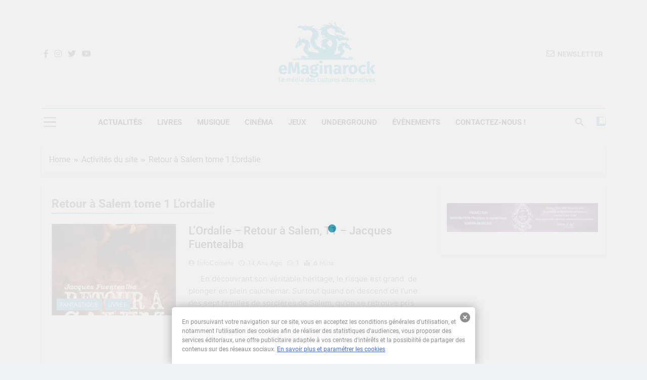

--- FILE ---
content_type: text/html; charset=UTF-8
request_url: http://www.emaginarock.fr/tag/retour-a-salem-tome-1-lordalie/
body_size: 16378
content:
<!doctype html>
<html lang="fr-FR">
<head>
	<meta charset="UTF-8">
	<meta name="viewport" content="width=device-width, initial-scale=1">
	<link rel="profile" href="https://gmpg.org/xfn/11">
	<meta name='robots' content='index, follow, max-image-preview:large, max-snippet:-1, max-video-preview:-1' />

	<!-- This site is optimized with the Yoast SEO plugin v26.8 - https://yoast.com/product/yoast-seo-wordpress/ -->
	<title>Retour à Salem tome 1 L&#039;ordalie Archives - eMaginarock</title>
	<link rel="canonical" href="http://www.emaginarock.fr/tag/retour-a-salem-tome-1-lordalie/" />
	<meta property="og:locale" content="fr_FR" />
	<meta property="og:type" content="article" />
	<meta property="og:title" content="Retour à Salem tome 1 L&#039;ordalie Archives - eMaginarock" />
	<meta property="og:url" content="http://www.emaginarock.fr/tag/retour-a-salem-tome-1-lordalie/" />
	<meta property="og:site_name" content="eMaginarock" />
	<meta name="twitter:card" content="summary_large_image" />
	<meta name="twitter:site" content="@eMaginarock" />
	<script type="application/ld+json" class="yoast-schema-graph">{"@context":"https://schema.org","@graph":[{"@type":"CollectionPage","@id":"http://www.emaginarock.fr/tag/retour-a-salem-tome-1-lordalie/","url":"http://www.emaginarock.fr/tag/retour-a-salem-tome-1-lordalie/","name":"Retour à Salem tome 1 L'ordalie Archives - eMaginarock","isPartOf":{"@id":"https://www.emaginarock.fr/#website"},"primaryImageOfPage":{"@id":"http://www.emaginarock.fr/tag/retour-a-salem-tome-1-lordalie/#primaryimage"},"image":{"@id":"http://www.emaginarock.fr/tag/retour-a-salem-tome-1-lordalie/#primaryimage"},"thumbnailUrl":"http://www.emaginarock.fr/wp-content/uploads/2012/08/932e594b0c4bc3bc23cd0a31d1dce.jpg","breadcrumb":{"@id":"http://www.emaginarock.fr/tag/retour-a-salem-tome-1-lordalie/#breadcrumb"},"inLanguage":"fr-FR"},{"@type":"ImageObject","inLanguage":"fr-FR","@id":"http://www.emaginarock.fr/tag/retour-a-salem-tome-1-lordalie/#primaryimage","url":"http://www.emaginarock.fr/wp-content/uploads/2012/08/932e594b0c4bc3bc23cd0a31d1dce.jpg","contentUrl":"http://www.emaginarock.fr/wp-content/uploads/2012/08/932e594b0c4bc3bc23cd0a31d1dce.jpg","width":248,"height":400},{"@type":"BreadcrumbList","@id":"http://www.emaginarock.fr/tag/retour-a-salem-tome-1-lordalie/#breadcrumb","itemListElement":[{"@type":"ListItem","position":1,"name":"Accueil","item":"https://www.emaginarock.fr/"},{"@type":"ListItem","position":2,"name":"Retour à Salem tome 1 L'ordalie"}]},{"@type":"WebSite","@id":"https://www.emaginarock.fr/#website","url":"https://www.emaginarock.fr/","name":"eMaginarock","description":"Le média des cultures alternatives","publisher":{"@id":"https://www.emaginarock.fr/#organization"},"potentialAction":[{"@type":"SearchAction","target":{"@type":"EntryPoint","urlTemplate":"https://www.emaginarock.fr/?s={search_term_string}"},"query-input":{"@type":"PropertyValueSpecification","valueRequired":true,"valueName":"search_term_string"}}],"inLanguage":"fr-FR"},{"@type":"Organization","@id":"https://www.emaginarock.fr/#organization","name":"eMaginarock","url":"https://www.emaginarock.fr/","logo":{"@type":"ImageObject","inLanguage":"fr-FR","@id":"https://www.emaginarock.fr/#/schema/logo/image/","url":"https://i2.wp.com/www.emaginarock.fr/wp-content/uploads/2013/09/logo-newsletter.png?fit=1116%2C522","contentUrl":"https://i2.wp.com/www.emaginarock.fr/wp-content/uploads/2013/09/logo-newsletter.png?fit=1116%2C522","width":1116,"height":522,"caption":"eMaginarock"},"image":{"@id":"https://www.emaginarock.fr/#/schema/logo/image/"},"sameAs":["https://www.facebook.com/emaginarock/","https://x.com/eMaginarock","https://www.youtube.com/channel/UC7NO-PxyucHBaIvO9riwCSg"]}]}</script>
	<!-- / Yoast SEO plugin. -->


<link rel='dns-prefetch' href='//www.emaginarock.fr' />
<link rel='dns-prefetch' href='//stats.wp.com' />
<link rel="alternate" type="application/rss+xml" title="eMaginarock &raquo; Flux" href="http://www.emaginarock.fr/feed/" />
<link rel="alternate" type="application/rss+xml" title="eMaginarock &raquo; Flux des commentaires" href="http://www.emaginarock.fr/comments/feed/" />
<link rel="alternate" type="application/rss+xml" title="eMaginarock &raquo; Flux de l’étiquette Retour à Salem tome 1 L&#039;ordalie" href="http://www.emaginarock.fr/tag/retour-a-salem-tome-1-lordalie/feed/" />
<style id='wp-img-auto-sizes-contain-inline-css'>
img:is([sizes=auto i],[sizes^="auto," i]){contain-intrinsic-size:3000px 1500px}
/*# sourceURL=wp-img-auto-sizes-contain-inline-css */
</style>
<style id='wp-emoji-styles-inline-css'>

	img.wp-smiley, img.emoji {
		display: inline !important;
		border: none !important;
		box-shadow: none !important;
		height: 1em !important;
		width: 1em !important;
		margin: 0 0.07em !important;
		vertical-align: -0.1em !important;
		background: none !important;
		padding: 0 !important;
	}
/*# sourceURL=wp-emoji-styles-inline-css */
</style>
<style id='wp-block-library-inline-css'>
:root{--wp-block-synced-color:#7a00df;--wp-block-synced-color--rgb:122,0,223;--wp-bound-block-color:var(--wp-block-synced-color);--wp-editor-canvas-background:#ddd;--wp-admin-theme-color:#007cba;--wp-admin-theme-color--rgb:0,124,186;--wp-admin-theme-color-darker-10:#006ba1;--wp-admin-theme-color-darker-10--rgb:0,107,160.5;--wp-admin-theme-color-darker-20:#005a87;--wp-admin-theme-color-darker-20--rgb:0,90,135;--wp-admin-border-width-focus:2px}@media (min-resolution:192dpi){:root{--wp-admin-border-width-focus:1.5px}}.wp-element-button{cursor:pointer}:root .has-very-light-gray-background-color{background-color:#eee}:root .has-very-dark-gray-background-color{background-color:#313131}:root .has-very-light-gray-color{color:#eee}:root .has-very-dark-gray-color{color:#313131}:root .has-vivid-green-cyan-to-vivid-cyan-blue-gradient-background{background:linear-gradient(135deg,#00d084,#0693e3)}:root .has-purple-crush-gradient-background{background:linear-gradient(135deg,#34e2e4,#4721fb 50%,#ab1dfe)}:root .has-hazy-dawn-gradient-background{background:linear-gradient(135deg,#faaca8,#dad0ec)}:root .has-subdued-olive-gradient-background{background:linear-gradient(135deg,#fafae1,#67a671)}:root .has-atomic-cream-gradient-background{background:linear-gradient(135deg,#fdd79a,#004a59)}:root .has-nightshade-gradient-background{background:linear-gradient(135deg,#330968,#31cdcf)}:root .has-midnight-gradient-background{background:linear-gradient(135deg,#020381,#2874fc)}:root{--wp--preset--font-size--normal:16px;--wp--preset--font-size--huge:42px}.has-regular-font-size{font-size:1em}.has-larger-font-size{font-size:2.625em}.has-normal-font-size{font-size:var(--wp--preset--font-size--normal)}.has-huge-font-size{font-size:var(--wp--preset--font-size--huge)}.has-text-align-center{text-align:center}.has-text-align-left{text-align:left}.has-text-align-right{text-align:right}.has-fit-text{white-space:nowrap!important}#end-resizable-editor-section{display:none}.aligncenter{clear:both}.items-justified-left{justify-content:flex-start}.items-justified-center{justify-content:center}.items-justified-right{justify-content:flex-end}.items-justified-space-between{justify-content:space-between}.screen-reader-text{border:0;clip-path:inset(50%);height:1px;margin:-1px;overflow:hidden;padding:0;position:absolute;width:1px;word-wrap:normal!important}.screen-reader-text:focus{background-color:#ddd;clip-path:none;color:#444;display:block;font-size:1em;height:auto;left:5px;line-height:normal;padding:15px 23px 14px;text-decoration:none;top:5px;width:auto;z-index:100000}html :where(.has-border-color){border-style:solid}html :where([style*=border-top-color]){border-top-style:solid}html :where([style*=border-right-color]){border-right-style:solid}html :where([style*=border-bottom-color]){border-bottom-style:solid}html :where([style*=border-left-color]){border-left-style:solid}html :where([style*=border-width]){border-style:solid}html :where([style*=border-top-width]){border-top-style:solid}html :where([style*=border-right-width]){border-right-style:solid}html :where([style*=border-bottom-width]){border-bottom-style:solid}html :where([style*=border-left-width]){border-left-style:solid}html :where(img[class*=wp-image-]){height:auto;max-width:100%}:where(figure){margin:0 0 1em}html :where(.is-position-sticky){--wp-admin--admin-bar--position-offset:var(--wp-admin--admin-bar--height,0px)}@media screen and (max-width:600px){html :where(.is-position-sticky){--wp-admin--admin-bar--position-offset:0px}}

/*# sourceURL=wp-block-library-inline-css */
</style><style id='global-styles-inline-css'>
:root{--wp--preset--aspect-ratio--square: 1;--wp--preset--aspect-ratio--4-3: 4/3;--wp--preset--aspect-ratio--3-4: 3/4;--wp--preset--aspect-ratio--3-2: 3/2;--wp--preset--aspect-ratio--2-3: 2/3;--wp--preset--aspect-ratio--16-9: 16/9;--wp--preset--aspect-ratio--9-16: 9/16;--wp--preset--color--black: #000000;--wp--preset--color--cyan-bluish-gray: #abb8c3;--wp--preset--color--white: #ffffff;--wp--preset--color--pale-pink: #f78da7;--wp--preset--color--vivid-red: #cf2e2e;--wp--preset--color--luminous-vivid-orange: #ff6900;--wp--preset--color--luminous-vivid-amber: #fcb900;--wp--preset--color--light-green-cyan: #7bdcb5;--wp--preset--color--vivid-green-cyan: #00d084;--wp--preset--color--pale-cyan-blue: #8ed1fc;--wp--preset--color--vivid-cyan-blue: #0693e3;--wp--preset--color--vivid-purple: #9b51e0;--wp--preset--gradient--vivid-cyan-blue-to-vivid-purple: linear-gradient(135deg,rgb(6,147,227) 0%,rgb(155,81,224) 100%);--wp--preset--gradient--light-green-cyan-to-vivid-green-cyan: linear-gradient(135deg,rgb(122,220,180) 0%,rgb(0,208,130) 100%);--wp--preset--gradient--luminous-vivid-amber-to-luminous-vivid-orange: linear-gradient(135deg,rgb(252,185,0) 0%,rgb(255,105,0) 100%);--wp--preset--gradient--luminous-vivid-orange-to-vivid-red: linear-gradient(135deg,rgb(255,105,0) 0%,rgb(207,46,46) 100%);--wp--preset--gradient--very-light-gray-to-cyan-bluish-gray: linear-gradient(135deg,rgb(238,238,238) 0%,rgb(169,184,195) 100%);--wp--preset--gradient--cool-to-warm-spectrum: linear-gradient(135deg,rgb(74,234,220) 0%,rgb(151,120,209) 20%,rgb(207,42,186) 40%,rgb(238,44,130) 60%,rgb(251,105,98) 80%,rgb(254,248,76) 100%);--wp--preset--gradient--blush-light-purple: linear-gradient(135deg,rgb(255,206,236) 0%,rgb(152,150,240) 100%);--wp--preset--gradient--blush-bordeaux: linear-gradient(135deg,rgb(254,205,165) 0%,rgb(254,45,45) 50%,rgb(107,0,62) 100%);--wp--preset--gradient--luminous-dusk: linear-gradient(135deg,rgb(255,203,112) 0%,rgb(199,81,192) 50%,rgb(65,88,208) 100%);--wp--preset--gradient--pale-ocean: linear-gradient(135deg,rgb(255,245,203) 0%,rgb(182,227,212) 50%,rgb(51,167,181) 100%);--wp--preset--gradient--electric-grass: linear-gradient(135deg,rgb(202,248,128) 0%,rgb(113,206,126) 100%);--wp--preset--gradient--midnight: linear-gradient(135deg,rgb(2,3,129) 0%,rgb(40,116,252) 100%);--wp--preset--font-size--small: 13px;--wp--preset--font-size--medium: 20px;--wp--preset--font-size--large: 36px;--wp--preset--font-size--x-large: 42px;--wp--preset--spacing--20: 0.44rem;--wp--preset--spacing--30: 0.67rem;--wp--preset--spacing--40: 1rem;--wp--preset--spacing--50: 1.5rem;--wp--preset--spacing--60: 2.25rem;--wp--preset--spacing--70: 3.38rem;--wp--preset--spacing--80: 5.06rem;--wp--preset--shadow--natural: 6px 6px 9px rgba(0, 0, 0, 0.2);--wp--preset--shadow--deep: 12px 12px 50px rgba(0, 0, 0, 0.4);--wp--preset--shadow--sharp: 6px 6px 0px rgba(0, 0, 0, 0.2);--wp--preset--shadow--outlined: 6px 6px 0px -3px rgb(255, 255, 255), 6px 6px rgb(0, 0, 0);--wp--preset--shadow--crisp: 6px 6px 0px rgb(0, 0, 0);}:where(.is-layout-flex){gap: 0.5em;}:where(.is-layout-grid){gap: 0.5em;}body .is-layout-flex{display: flex;}.is-layout-flex{flex-wrap: wrap;align-items: center;}.is-layout-flex > :is(*, div){margin: 0;}body .is-layout-grid{display: grid;}.is-layout-grid > :is(*, div){margin: 0;}:where(.wp-block-columns.is-layout-flex){gap: 2em;}:where(.wp-block-columns.is-layout-grid){gap: 2em;}:where(.wp-block-post-template.is-layout-flex){gap: 1.25em;}:where(.wp-block-post-template.is-layout-grid){gap: 1.25em;}.has-black-color{color: var(--wp--preset--color--black) !important;}.has-cyan-bluish-gray-color{color: var(--wp--preset--color--cyan-bluish-gray) !important;}.has-white-color{color: var(--wp--preset--color--white) !important;}.has-pale-pink-color{color: var(--wp--preset--color--pale-pink) !important;}.has-vivid-red-color{color: var(--wp--preset--color--vivid-red) !important;}.has-luminous-vivid-orange-color{color: var(--wp--preset--color--luminous-vivid-orange) !important;}.has-luminous-vivid-amber-color{color: var(--wp--preset--color--luminous-vivid-amber) !important;}.has-light-green-cyan-color{color: var(--wp--preset--color--light-green-cyan) !important;}.has-vivid-green-cyan-color{color: var(--wp--preset--color--vivid-green-cyan) !important;}.has-pale-cyan-blue-color{color: var(--wp--preset--color--pale-cyan-blue) !important;}.has-vivid-cyan-blue-color{color: var(--wp--preset--color--vivid-cyan-blue) !important;}.has-vivid-purple-color{color: var(--wp--preset--color--vivid-purple) !important;}.has-black-background-color{background-color: var(--wp--preset--color--black) !important;}.has-cyan-bluish-gray-background-color{background-color: var(--wp--preset--color--cyan-bluish-gray) !important;}.has-white-background-color{background-color: var(--wp--preset--color--white) !important;}.has-pale-pink-background-color{background-color: var(--wp--preset--color--pale-pink) !important;}.has-vivid-red-background-color{background-color: var(--wp--preset--color--vivid-red) !important;}.has-luminous-vivid-orange-background-color{background-color: var(--wp--preset--color--luminous-vivid-orange) !important;}.has-luminous-vivid-amber-background-color{background-color: var(--wp--preset--color--luminous-vivid-amber) !important;}.has-light-green-cyan-background-color{background-color: var(--wp--preset--color--light-green-cyan) !important;}.has-vivid-green-cyan-background-color{background-color: var(--wp--preset--color--vivid-green-cyan) !important;}.has-pale-cyan-blue-background-color{background-color: var(--wp--preset--color--pale-cyan-blue) !important;}.has-vivid-cyan-blue-background-color{background-color: var(--wp--preset--color--vivid-cyan-blue) !important;}.has-vivid-purple-background-color{background-color: var(--wp--preset--color--vivid-purple) !important;}.has-black-border-color{border-color: var(--wp--preset--color--black) !important;}.has-cyan-bluish-gray-border-color{border-color: var(--wp--preset--color--cyan-bluish-gray) !important;}.has-white-border-color{border-color: var(--wp--preset--color--white) !important;}.has-pale-pink-border-color{border-color: var(--wp--preset--color--pale-pink) !important;}.has-vivid-red-border-color{border-color: var(--wp--preset--color--vivid-red) !important;}.has-luminous-vivid-orange-border-color{border-color: var(--wp--preset--color--luminous-vivid-orange) !important;}.has-luminous-vivid-amber-border-color{border-color: var(--wp--preset--color--luminous-vivid-amber) !important;}.has-light-green-cyan-border-color{border-color: var(--wp--preset--color--light-green-cyan) !important;}.has-vivid-green-cyan-border-color{border-color: var(--wp--preset--color--vivid-green-cyan) !important;}.has-pale-cyan-blue-border-color{border-color: var(--wp--preset--color--pale-cyan-blue) !important;}.has-vivid-cyan-blue-border-color{border-color: var(--wp--preset--color--vivid-cyan-blue) !important;}.has-vivid-purple-border-color{border-color: var(--wp--preset--color--vivid-purple) !important;}.has-vivid-cyan-blue-to-vivid-purple-gradient-background{background: var(--wp--preset--gradient--vivid-cyan-blue-to-vivid-purple) !important;}.has-light-green-cyan-to-vivid-green-cyan-gradient-background{background: var(--wp--preset--gradient--light-green-cyan-to-vivid-green-cyan) !important;}.has-luminous-vivid-amber-to-luminous-vivid-orange-gradient-background{background: var(--wp--preset--gradient--luminous-vivid-amber-to-luminous-vivid-orange) !important;}.has-luminous-vivid-orange-to-vivid-red-gradient-background{background: var(--wp--preset--gradient--luminous-vivid-orange-to-vivid-red) !important;}.has-very-light-gray-to-cyan-bluish-gray-gradient-background{background: var(--wp--preset--gradient--very-light-gray-to-cyan-bluish-gray) !important;}.has-cool-to-warm-spectrum-gradient-background{background: var(--wp--preset--gradient--cool-to-warm-spectrum) !important;}.has-blush-light-purple-gradient-background{background: var(--wp--preset--gradient--blush-light-purple) !important;}.has-blush-bordeaux-gradient-background{background: var(--wp--preset--gradient--blush-bordeaux) !important;}.has-luminous-dusk-gradient-background{background: var(--wp--preset--gradient--luminous-dusk) !important;}.has-pale-ocean-gradient-background{background: var(--wp--preset--gradient--pale-ocean) !important;}.has-electric-grass-gradient-background{background: var(--wp--preset--gradient--electric-grass) !important;}.has-midnight-gradient-background{background: var(--wp--preset--gradient--midnight) !important;}.has-small-font-size{font-size: var(--wp--preset--font-size--small) !important;}.has-medium-font-size{font-size: var(--wp--preset--font-size--medium) !important;}.has-large-font-size{font-size: var(--wp--preset--font-size--large) !important;}.has-x-large-font-size{font-size: var(--wp--preset--font-size--x-large) !important;}
/*# sourceURL=global-styles-inline-css */
</style>

<style id='classic-theme-styles-inline-css'>
/*! This file is auto-generated */
.wp-block-button__link{color:#fff;background-color:#32373c;border-radius:9999px;box-shadow:none;text-decoration:none;padding:calc(.667em + 2px) calc(1.333em + 2px);font-size:1.125em}.wp-block-file__button{background:#32373c;color:#fff;text-decoration:none}
/*# sourceURL=/wp-includes/css/classic-themes.min.css */
</style>
<link rel='stylesheet' id='contact-form-7-css' href='http://www.emaginarock.fr/wp-content/plugins/contact-form-7/includes/css/styles.css?ver=6.1.4' media='all' />
<style id='contact-form-7-inline-css'>
.wpcf7 .wpcf7-recaptcha iframe {margin-bottom: 0;}.wpcf7 .wpcf7-recaptcha[data-align="center"] > div {margin: 0 auto;}.wpcf7 .wpcf7-recaptcha[data-align="right"] > div {margin: 0 0 0 auto;}
/*# sourceURL=contact-form-7-inline-css */
</style>
<link rel='stylesheet' id='bwg_fonts-css' href='http://www.emaginarock.fr/wp-content/plugins/photo-gallery/css/bwg-fonts/fonts.css?ver=0.0.1' media='all' />
<link rel='stylesheet' id='sumoselect-css' href='http://www.emaginarock.fr/wp-content/plugins/photo-gallery/css/sumoselect.min.css?ver=3.4.6' media='all' />
<link rel='stylesheet' id='mCustomScrollbar-css' href='http://www.emaginarock.fr/wp-content/plugins/photo-gallery/css/jquery.mCustomScrollbar.min.css?ver=3.1.5' media='all' />
<link rel='stylesheet' id='bwg_frontend-css' href='http://www.emaginarock.fr/wp-content/plugins/photo-gallery/css/styles.min.css?ver=1.8.37' media='all' />
<link rel='stylesheet' id='widgetopts-styles-css' href='http://www.emaginarock.fr/wp-content/plugins/widget-options/assets/css/widget-options.css?ver=4.1.3' media='all' />
<link rel='stylesheet' id='fontawesome-css' href='http://www.emaginarock.fr/wp-content/themes/newsmatic/assets/lib/fontawesome/css/all.min.css?ver=5.15.3' media='all' />
<link rel='stylesheet' id='slick-css' href='http://www.emaginarock.fr/wp-content/themes/newsmatic/assets/lib/slick/slick.css?ver=1.8.1' media='all' />
<link rel='stylesheet' id='newsmatic-typo-fonts-css' href='http://www.emaginarock.fr/wp-content/fonts/22c8d6d56cf4a0cb4c042113e7a517af.css' media='all' />
<link rel='stylesheet' id='newsmatic-style-css' href='http://www.emaginarock.fr/wp-content/themes/newsmatic/style.css?ver=1.3.9' media='all' />
<style id='newsmatic-style-inline-css'>
body.newsmatic_font_typography{ --newsmatic-global-preset-color-1: #64748b;}
 body.newsmatic_font_typography{ --newsmatic-global-preset-color-2: #27272a;}
 body.newsmatic_font_typography{ --newsmatic-global-preset-color-3: #ef4444;}
 body.newsmatic_font_typography{ --newsmatic-global-preset-color-4: #eab308;}
 body.newsmatic_font_typography{ --newsmatic-global-preset-color-5: #84cc16;}
 body.newsmatic_font_typography{ --newsmatic-global-preset-color-6: #22c55e;}
 body.newsmatic_font_typography{ --newsmatic-global-preset-color-7: #06b6d4;}
 body.newsmatic_font_typography{ --newsmatic-global-preset-color-8: #0284c7;}
 body.newsmatic_font_typography{ --newsmatic-global-preset-color-9: #6366f1;}
 body.newsmatic_font_typography{ --newsmatic-global-preset-color-10: #84cc16;}
 body.newsmatic_font_typography{ --newsmatic-global-preset-color-11: #a855f7;}
 body.newsmatic_font_typography{ --newsmatic-global-preset-color-12: #f43f5e;}
 body.newsmatic_font_typography{ --newsmatic-global-preset-gradient-color-1: linear-gradient( 135deg, #485563 10%, #29323c 100%);}
 body.newsmatic_font_typography{ --newsmatic-global-preset-gradient-color-2: linear-gradient( 135deg, #FF512F 10%, #F09819 100%);}
 body.newsmatic_font_typography{ --newsmatic-global-preset-gradient-color-3: linear-gradient( 135deg, #00416A 10%, #E4E5E6 100%);}
 body.newsmatic_font_typography{ --newsmatic-global-preset-gradient-color-4: linear-gradient( 135deg, #CE9FFC 10%, #7367F0 100%);}
 body.newsmatic_font_typography{ --newsmatic-global-preset-gradient-color-5: linear-gradient( 135deg, #90F7EC 10%, #32CCBC 100%);}
 body.newsmatic_font_typography{ --newsmatic-global-preset-gradient-color-6: linear-gradient( 135deg, #81FBB8 10%, #28C76F 100%);}
 body.newsmatic_font_typography{ --newsmatic-global-preset-gradient-color-7: linear-gradient( 135deg, #EB3349 10%, #F45C43 100%);}
 body.newsmatic_font_typography{ --newsmatic-global-preset-gradient-color-8: linear-gradient( 135deg, #FFF720 10%, #3CD500 100%);}
 body.newsmatic_font_typography{ --newsmatic-global-preset-gradient-color-9: linear-gradient( 135deg, #FF96F9 10%, #C32BAC 100%);}
 body.newsmatic_font_typography{ --newsmatic-global-preset-gradient-color-10: linear-gradient( 135deg, #69FF97 10%, #00E4FF 100%);}
 body.newsmatic_font_typography{ --newsmatic-global-preset-gradient-color-11: linear-gradient( 135deg, #3C8CE7 10%, #00EAFF 100%);}
 body.newsmatic_font_typography{ --newsmatic-global-preset-gradient-color-12: linear-gradient( 135deg, #FF7AF5 10%, #513162 100%);}
.newsmatic_font_typography { --header-padding: 35px;} .newsmatic_font_typography { --header-padding-tablet: 30px;} .newsmatic_font_typography { --header-padding-smartphone: 30px;}.newsmatic_main_body .site-header.layout--default .top-header{ background: #1b8415}.newsmatic_font_typography .header-custom-button{ background: linear-gradient(135deg,rgb(178,7,29) 0%,rgb(1,1,1) 100%)}.newsmatic_font_typography .header-custom-button:hover{ background: #b2071d}.newsmatic_font_typography { --site-title-family : Roboto; }
.newsmatic_font_typography { --site-title-weight : 700; }
.newsmatic_font_typography { --site-title-texttransform : capitalize; }
.newsmatic_font_typography { --site-title-textdecoration : none; }
.newsmatic_font_typography { --site-title-size : 45px; }
.newsmatic_font_typography { --site-title-size-tab : 43px; }
.newsmatic_font_typography { --site-title-size-mobile : 40px; }
.newsmatic_font_typography { --site-title-lineheight : 45px; }
.newsmatic_font_typography { --site-title-lineheight-tab : 42px; }
.newsmatic_font_typography { --site-title-lineheight-mobile : 40px; }
.newsmatic_font_typography { --site-title-letterspacing : 0px; }
.newsmatic_font_typography { --site-title-letterspacing-tab : 0px; }
.newsmatic_font_typography { --site-title-letterspacing-mobile : 0px; }
.newsmatic_font_typography { --site-tagline-family : Roboto; }
.newsmatic_font_typography { --site-tagline-weight : 400; }
.newsmatic_font_typography { --site-tagline-texttransform : capitalize; }
.newsmatic_font_typography { --site-tagline-textdecoration : none; }
.newsmatic_font_typography { --site-tagline-size : 16px; }
.newsmatic_font_typography { --site-tagline-size-tab : 16px; }
.newsmatic_font_typography { --site-tagline-size-mobile : 16px; }
.newsmatic_font_typography { --site-tagline-lineheight : 26px; }
.newsmatic_font_typography { --site-tagline-lineheight-tab : 26px; }
.newsmatic_font_typography { --site-tagline-lineheight-mobile : 16px; }
.newsmatic_font_typography { --site-tagline-letterspacing : 0px; }
.newsmatic_font_typography { --site-tagline-letterspacing-tab : 0px; }
.newsmatic_font_typography { --site-tagline-letterspacing-mobile : 0px; }
body .site-branding img.custom-logo{ width: 230px; }@media(max-width: 940px) { body .site-branding img.custom-logo{ width: 200px; } }
@media(max-width: 610px) { body .site-branding img.custom-logo{ width: 200px; } }
.newsmatic_font_typography  { --menu-color-hover : #319ab0; }.newsmatic_font_typography  { --sidebar-toggle-color: #525252;}.newsmatic_font_typography  { --sidebar-toggle-color-hover : #319ab0; }.newsmatic_font_typography  { --search-color: #525252;}.newsmatic_font_typography  { --search-color-hover : #319ab0; }.newsmatic_main_body { --site-bk-color: #F0F1F2}.newsmatic_font_typography  { --move-to-top-background-color: #319ab0;}.newsmatic_font_typography  { --move-to-top-background-color-hover : #319ab0; }.newsmatic_font_typography  { --move-to-top-color: #fff;}.newsmatic_font_typography  { --move-to-top-color-hover : #fff; }@media(max-width: 610px) { .ads-banner{ display : block;} }@media(max-width: 610px) { body #newsmatic-scroll-to-top.show{ display : none;} }body .site-header.layout--default .menu-section .row{ border-top: 1px solid #319ab0;}body .site-footer.dark_bk{ border-top: 5px solid #1B8415;}.newsmatic_font_typography  { --custom-btn-color: #ffffff;}.newsmatic_font_typography  { --custom-btn-color-hover : #ffffff; } body.newsmatic_main_body{ --theme-color-red: #319ab0;} body.newsmatic_dark_mode{ --theme-color-red: #319ab0;}body .post-categories .cat-item.cat-8878 { background-color : #319ab0} body .newsmatic-category-no-bk .post-categories .cat-item.cat-8878 a  { color : #319ab0} body.single .post-categories .cat-item.cat-8878 { background-color : #319ab0} body .post-categories .cat-item.cat-1599 { background-color : #319ab0} body .newsmatic-category-no-bk .post-categories .cat-item.cat-1599 a  { color : #319ab0} body.single .post-categories .cat-item.cat-1599 { background-color : #319ab0} body .post-categories .cat-item.cat-8883 { background-color : #319ab0} body .newsmatic-category-no-bk .post-categories .cat-item.cat-8883 a  { color : #319ab0} body.single .post-categories .cat-item.cat-8883 { background-color : #319ab0} body .post-categories .cat-item.cat-1609 { background-color : #319ab0} body .newsmatic-category-no-bk .post-categories .cat-item.cat-1609 a  { color : #319ab0} body.single .post-categories .cat-item.cat-1609 { background-color : #319ab0} body .post-categories .cat-item.cat-1595 { background-color : #319ab0} body .newsmatic-category-no-bk .post-categories .cat-item.cat-1595 a  { color : #319ab0} body.single .post-categories .cat-item.cat-1595 { background-color : #319ab0} body .post-categories .cat-item.cat-7760 { background-color : #319ab0} body .newsmatic-category-no-bk .post-categories .cat-item.cat-7760 a  { color : #319ab0} body.single .post-categories .cat-item.cat-7760 { background-color : #319ab0} body .post-categories .cat-item.cat-1590 { background-color : #319ab0} body .newsmatic-category-no-bk .post-categories .cat-item.cat-1590 a  { color : #319ab0} body.single .post-categories .cat-item.cat-1590 { background-color : #319ab0} body .post-categories .cat-item.cat-1607 { background-color : #319ab0} body .newsmatic-category-no-bk .post-categories .cat-item.cat-1607 a  { color : #319ab0} body.single .post-categories .cat-item.cat-1607 { background-color : #319ab0} body .post-categories .cat-item.cat-1615 { background-color : #319ab0} body .newsmatic-category-no-bk .post-categories .cat-item.cat-1615 a  { color : #319ab0} body.single .post-categories .cat-item.cat-1615 { background-color : #319ab0} body .post-categories .cat-item.cat-1 { background-color : #319ab0} body .newsmatic-category-no-bk .post-categories .cat-item.cat-1 a  { color : #319ab0} body.single .post-categories .cat-item.cat-1 { background-color : #319ab0} body .post-categories .cat-item.cat-1605 { background-color : #319ab0} body .newsmatic-category-no-bk .post-categories .cat-item.cat-1605 a  { color : #319ab0} body.single .post-categories .cat-item.cat-1605 { background-color : #319ab0} body .post-categories .cat-item.cat-7132 { background-color : #319ab0} body .newsmatic-category-no-bk .post-categories .cat-item.cat-7132 a  { color : #319ab0} body.single .post-categories .cat-item.cat-7132 { background-color : #319ab0} body .post-categories .cat-item.cat-1597 { background-color : #319ab0} body .newsmatic-category-no-bk .post-categories .cat-item.cat-1597 a  { color : #319ab0} body.single .post-categories .cat-item.cat-1597 { background-color : #319ab0} body .post-categories .cat-item.cat-1588 { background-color : #319ab0} body .newsmatic-category-no-bk .post-categories .cat-item.cat-1588 a  { color : #319ab0} body.single .post-categories .cat-item.cat-1588 { background-color : #319ab0} body .post-categories .cat-item.cat-1596 { background-color : #319ab0} body .newsmatic-category-no-bk .post-categories .cat-item.cat-1596 a  { color : #319ab0} body.single .post-categories .cat-item.cat-1596 { background-color : #319ab0} body .post-categories .cat-item.cat-1587 { background-color : #319ab0} body .newsmatic-category-no-bk .post-categories .cat-item.cat-1587 a  { color : #319ab0} body.single .post-categories .cat-item.cat-1587 { background-color : #319ab0} body .post-categories .cat-item.cat-5931 { background-color : #319ab0} body .newsmatic-category-no-bk .post-categories .cat-item.cat-5931 a  { color : #319ab0} body.single .post-categories .cat-item.cat-5931 { background-color : #319ab0} body .post-categories .cat-item.cat-2405 { background-color : #319ab0} body .newsmatic-category-no-bk .post-categories .cat-item.cat-2405 a  { color : #319ab0} body.single .post-categories .cat-item.cat-2405 { background-color : #319ab0} body .post-categories .cat-item.cat-1606 { background-color : #319ab0} body .newsmatic-category-no-bk .post-categories .cat-item.cat-1606 a  { color : #319ab0} body.single .post-categories .cat-item.cat-1606 { background-color : #319ab0} body .post-categories .cat-item.cat-8879 { background-color : #319ab0} body .newsmatic-category-no-bk .post-categories .cat-item.cat-8879 a  { color : #319ab0} body.single .post-categories .cat-item.cat-8879 { background-color : #319ab0} body .post-categories .cat-item.cat-1610 { background-color : #319ab0} body .newsmatic-category-no-bk .post-categories .cat-item.cat-1610 a  { color : #319ab0} body.single .post-categories .cat-item.cat-1610 { background-color : #319ab0} body .post-categories .cat-item.cat-1592 { background-color : #319ab0} body .newsmatic-category-no-bk .post-categories .cat-item.cat-1592 a  { color : #319ab0} body.single .post-categories .cat-item.cat-1592 { background-color : #319ab0} body .post-categories .cat-item.cat-1600 { background-color : #319ab0} body .newsmatic-category-no-bk .post-categories .cat-item.cat-1600 a  { color : #319ab0} body.single .post-categories .cat-item.cat-1600 { background-color : #319ab0} body .post-categories .cat-item.cat-5506 { background-color : #319ab0} body .newsmatic-category-no-bk .post-categories .cat-item.cat-5506 a  { color : #319ab0} body.single .post-categories .cat-item.cat-5506 { background-color : #319ab0} body .post-categories .cat-item.cat-1603 { background-color : #319ab0} body .newsmatic-category-no-bk .post-categories .cat-item.cat-1603 a  { color : #319ab0} body.single .post-categories .cat-item.cat-1603 { background-color : #319ab0} body .post-categories .cat-item.cat-1601 { background-color : #319ab0} body .newsmatic-category-no-bk .post-categories .cat-item.cat-1601 a  { color : #319ab0} body.single .post-categories .cat-item.cat-1601 { background-color : #319ab0} body .post-categories .cat-item.cat-1602 { background-color : #319ab0} body .newsmatic-category-no-bk .post-categories .cat-item.cat-1602 a  { color : #319ab0} body.single .post-categories .cat-item.cat-1602 { background-color : #319ab0} body .post-categories .cat-item.cat-1586 { background-color : #319ab0} body .newsmatic-category-no-bk .post-categories .cat-item.cat-1586 a  { color : #319ab0} body.single .post-categories .cat-item.cat-1586 { background-color : #319ab0} body .post-categories .cat-item.cat-1593 { background-color : #319ab0} body .newsmatic-category-no-bk .post-categories .cat-item.cat-1593 a  { color : #319ab0} body.single .post-categories .cat-item.cat-1593 { background-color : #319ab0} body .post-categories .cat-item.cat-1591 { background-color : #319ab0} body .newsmatic-category-no-bk .post-categories .cat-item.cat-1591 a  { color : #319ab0} body.single .post-categories .cat-item.cat-1591 { background-color : #319ab0} body .post-categories .cat-item.cat-1782 { background-color : #319ab0} body .newsmatic-category-no-bk .post-categories .cat-item.cat-1782 a  { color : #319ab0} body.single .post-categories .cat-item.cat-1782 { background-color : #319ab0} body .post-categories .cat-item.cat-1604 { background-color : #319ab0} body .newsmatic-category-no-bk .post-categories .cat-item.cat-1604 a  { color : #319ab0} body.single .post-categories .cat-item.cat-1604 { background-color : #319ab0} body .post-categories .cat-item.cat-1594 { background-color : #319ab0} body .newsmatic-category-no-bk .post-categories .cat-item.cat-1594 a  { color : #319ab0} body.single .post-categories .cat-item.cat-1594 { background-color : #319ab0} body .post-categories .cat-item.cat-1608 { background-color : #319ab0} body .newsmatic-category-no-bk .post-categories .cat-item.cat-1608 a  { color : #319ab0} body.single .post-categories .cat-item.cat-1608 { background-color : #319ab0} body .post-categories .cat-item.cat-1598 { background-color : var( --newsmatic-global-preset-color-7 )} body .newsmatic-category-no-bk .post-categories .cat-item.cat-1598 a  { color : var( --newsmatic-global-preset-color-7 )} body.single .post-categories .cat-item.cat-1598 { background-color : var( --newsmatic-global-preset-color-7 )} body .post-categories .cat-item.cat-1589 { background-color : var( --newsmatic-global-preset-color-7 )} body .newsmatic-category-no-bk .post-categories .cat-item.cat-1589 a  { color : var( --newsmatic-global-preset-color-7 )} body.single .post-categories .cat-item.cat-1589 { background-color : var( --newsmatic-global-preset-color-7 )} body .post-categories .cat-item.cat-1720 { background-color : var( --newsmatic-global-preset-color-7 )} body .newsmatic-category-no-bk .post-categories .cat-item.cat-1720 a  { color : var( --newsmatic-global-preset-color-7 )} body.single .post-categories .cat-item.cat-1720 { background-color : var( --newsmatic-global-preset-color-7 )} body .post-categories .cat-item.cat-8880 { background-color : var( --newsmatic-global-preset-color-7 )} body .newsmatic-category-no-bk .post-categories .cat-item.cat-8880 a  { color : var( --newsmatic-global-preset-color-7 )} body.single .post-categories .cat-item.cat-8880 { background-color : var( --newsmatic-global-preset-color-7 )} body .post-categories .cat-item.cat-8882 { background-color : var( --newsmatic-global-preset-color-7 )} body .newsmatic-category-no-bk .post-categories .cat-item.cat-8882 a  { color : var( --newsmatic-global-preset-color-7 )} body.single .post-categories .cat-item.cat-8882 { background-color : var( --newsmatic-global-preset-color-7 )}  #main-banner-section .main-banner-slider figure.post-thumb { border-radius: 14px; } #main-banner-section .main-banner-slider .post-element{ border-radius: 14px;}
 @media (max-width: 769px){ #main-banner-section .main-banner-slider figure.post-thumb { border-radius: 0px; } #main-banner-section .main-banner-slider .post-element { border-radius: 14px; } }
 @media (max-width: 548px){ #main-banner-section .main-banner-slider figure.post-thumb  { border-radius: 0px; } #main-banner-section .main-banner-slider .post-element { border-radius: 14px; } }
 #main-banner-section .main-banner-trailing-posts figure.post-thumb, #main-banner-section .banner-trailing-posts figure.post-thumb { border-radius: 14px } #main-banner-section .banner-trailing-posts .post-element { border-radius: 14px;}
 @media (max-width: 769px){ #main-banner-section .main-banner-trailing-posts figure.post-thumb,
				#main-banner-section .banner-trailing-posts figure.post-thumb { border-radius: 0px } #main-banner-section .banner-trailing-posts .post-element { border-radius: 0px;} }
 @media (max-width: 548px){ #main-banner-section .main-banner-trailing-posts figure.post-thumb,
				#main-banner-section .banner-trailing-posts figure.post-thumb  { border-radius: 0px  } #main-banner-section .banner-trailing-posts .post-element { border-radius: 0px;} }
 main.site-main .primary-content article figure.post-thumb-wrap { padding-bottom: calc( 0.25 * 100% ) }
 @media (max-width: 769px){ main.site-main .primary-content article figure.post-thumb-wrap { padding-bottom: calc( 0.4 * 100% ) } }
 @media (max-width: 548px){ main.site-main .primary-content article figure.post-thumb-wrap { padding-bottom: calc( 0.4 * 100% ) } }
 main.site-main .primary-content article figure.post-thumb-wrap { border-radius: 0px}
 @media (max-width: 769px){ main.site-main .primary-content article figure.post-thumb-wrap { border-radius: 0px } }
 @media (max-width: 548px){ main.site-main .primary-content article figure.post-thumb-wrap { border-radius: 0px  } }
#block--1721751662918b article figure.post-thumb-wrap { padding-bottom: calc( 0.6 * 100% ) }
 @media (max-width: 769px){ #block--1721751662918b article figure.post-thumb-wrap { padding-bottom: calc( 0.8 * 100% ) } }
 @media (max-width: 548px){ #block--1721751662918b article figure.post-thumb-wrap { padding-bottom: calc( 0.6 * 100% ) }}
#block--1721751662918b article figure.post-thumb-wrap { border-radius: 0px }
 @media (max-width: 769px){ #block--1721751662918b article figure.post-thumb-wrap { border-radius: 0px } }
 @media (max-width: 548px){ #block--1721751662918b article figure.post-thumb-wrap { border-radius: 0px } }
#block--1721751662919y article figure.post-thumb-wrap { padding-bottom: calc( 0.6 * 100% ) }
 @media (max-width: 769px){ #block--1721751662919y article figure.post-thumb-wrap { padding-bottom: calc( 0.8 * 100% ) } }
 @media (max-width: 548px){ #block--1721751662919y article figure.post-thumb-wrap { padding-bottom: calc( 0.6 * 100% ) }}
#block--1721751662919y article figure.post-thumb-wrap { border-radius: 0px }
 @media (max-width: 769px){ #block--1721751662919y article figure.post-thumb-wrap { border-radius: 0px } }
 @media (max-width: 548px){ #block--1721751662919y article figure.post-thumb-wrap { border-radius: 0px } }
#block--1721751662920d article figure.post-thumb-wrap { padding-bottom: calc( 0.25 * 100% ) }
 @media (max-width: 769px){ #block--1721751662920d article figure.post-thumb-wrap { padding-bottom: calc( 0.25 * 100% ) } }
 @media (max-width: 548px){ #block--1721751662920d article figure.post-thumb-wrap { padding-bottom: calc( 0.25 * 100% ) }}
#block--1721751662920d article figure.post-thumb-wrap { border-radius: 0px }
 @media (max-width: 769px){ #block--1721751662920d article figure.post-thumb-wrap { border-radius: 0px } }
 @media (max-width: 548px){ #block--1721751662920d article figure.post-thumb-wrap { border-radius: 0px } }
#block--1721751662921f article figure.post-thumb-wrap { padding-bottom: calc( 0.6 * 100% ) }
 @media (max-width: 769px){ #block--1721751662921f article figure.post-thumb-wrap { padding-bottom: calc( 0.8 * 100% ) } }
 @media (max-width: 548px){ #block--1721751662921f article figure.post-thumb-wrap { padding-bottom: calc( 0.6 * 100% ) }}
#block--1721751662921f article figure.post-thumb-wrap { border-radius: 0px }
 @media (max-width: 769px){ #block--1721751662921f article figure.post-thumb-wrap { border-radius: 0px } }
 @media (max-width: 548px){ #block--1721751662921f article figure.post-thumb-wrap { border-radius: 0px } }
/*# sourceURL=newsmatic-style-inline-css */
</style>
<link rel='stylesheet' id='newsmatic-main-style-css' href='http://www.emaginarock.fr/wp-content/themes/newsmatic/assets/css/main.css?ver=1.3.9' media='all' />
<link rel='stylesheet' id='newsmatic-loader-style-css' href='http://www.emaginarock.fr/wp-content/themes/newsmatic/assets/css/loader.css?ver=1.3.9' media='all' />
<link rel='stylesheet' id='newsmatic-responsive-style-css' href='http://www.emaginarock.fr/wp-content/themes/newsmatic/assets/css/responsive.css?ver=1.3.9' media='all' />
<link rel='stylesheet' id='wp-pagenavi-css' href='http://www.emaginarock.fr/wp-content/plugins/wp-pagenavi/pagenavi-css.css?ver=2.70' media='all' />
<link rel='stylesheet' id='tablepress-default-css' href='http://www.emaginarock.fr/wp-content/plugins/tablepress/css/build/default.css?ver=3.2.6' media='all' />
<script src="http://www.emaginarock.fr/wp-includes/js/jquery/jquery.min.js?ver=3.7.1" id="jquery-core-js"></script>
<script src="http://www.emaginarock.fr/wp-includes/js/jquery/jquery-migrate.min.js?ver=3.4.1" id="jquery-migrate-js"></script>
<script src="http://www.emaginarock.fr/wp-content/plugins/photo-gallery/js/jquery.sumoselect.min.js?ver=3.4.6" id="sumoselect-js"></script>
<script src="http://www.emaginarock.fr/wp-content/plugins/photo-gallery/js/tocca.min.js?ver=2.0.9" id="bwg_mobile-js"></script>
<script src="http://www.emaginarock.fr/wp-content/plugins/photo-gallery/js/jquery.mCustomScrollbar.concat.min.js?ver=3.1.5" id="mCustomScrollbar-js"></script>
<script src="http://www.emaginarock.fr/wp-content/plugins/photo-gallery/js/jquery.fullscreen.min.js?ver=0.6.0" id="jquery-fullscreen-js"></script>
<script id="bwg_frontend-js-extra">
var bwg_objectsL10n = {"bwg_field_required":"field is required.","bwg_mail_validation":"This is not a valid email address.","bwg_search_result":"There are no images matching your search.","bwg_select_tag":"Select Tag","bwg_order_by":"Order By","bwg_search":"Search","bwg_show_ecommerce":"Show Ecommerce","bwg_hide_ecommerce":"Hide Ecommerce","bwg_show_comments":"Show Comments","bwg_hide_comments":"Hide Comments","bwg_restore":"Restore","bwg_maximize":"Maximize","bwg_fullscreen":"Fullscreen","bwg_exit_fullscreen":"Exit Fullscreen","bwg_search_tag":"SEARCH...","bwg_tag_no_match":"No tags found","bwg_all_tags_selected":"All tags selected","bwg_tags_selected":"tags selected","play":"Play","pause":"Pause","is_pro":"","bwg_play":"Play","bwg_pause":"Pause","bwg_hide_info":"Hide info","bwg_show_info":"Show info","bwg_hide_rating":"Hide rating","bwg_show_rating":"Show rating","ok":"Ok","cancel":"Cancel","select_all":"Select all","lazy_load":"0","lazy_loader":"http://www.emaginarock.fr/wp-content/plugins/photo-gallery/images/ajax_loader.png","front_ajax":"0","bwg_tag_see_all":"see all tags","bwg_tag_see_less":"see less tags"};
//# sourceURL=bwg_frontend-js-extra
</script>
<script src="http://www.emaginarock.fr/wp-content/plugins/photo-gallery/js/scripts.min.js?ver=1.8.37" id="bwg_frontend-js"></script>
<link rel="https://api.w.org/" href="http://www.emaginarock.fr/wp-json/" /><link rel="alternate" title="JSON" type="application/json" href="http://www.emaginarock.fr/wp-json/wp/v2/tags/876" /><link rel="EditURI" type="application/rsd+xml" title="RSD" href="http://www.emaginarock.fr/xmlrpc.php?rsd" />
<meta name="generator" content="WordPress 6.9" />
<style type="text/css" media="screen">
  #cookie-law {  
  position: fixed;
  bottom: 0px;
  left: 0;
  right: 0;
  text-align: center;
  z-index:9999; 
}

#cookie-law > div {  
  background:#fff; 
  opacity:0.95; 
  width:75% !important;
  padding:20px;
  max-width: 600px;
  margin:auto;
  display: inline-block;
  text-align: left !important;
  border-radius:5px 5px 0 0;
  -moz-border-radius:5px 5px 0 0;
  -webkit-border-radius:5px 5px 0 0;
  -o-border-radius:5px 5px 0 0;
  box-shadow: 0px 0px 20px #A1A1A1;
  -webkit-box-shadow: 0px 0px 20px #A1A1A1;
  -moz-box-shadow: 0px 0px 20px #A1A1A1;
  -o-box-shadow: 0px 0px 20px #A1A1A1; 
  position:relative;
}

#cookie-law h4 { padding: 0 !important; margin:0 0 8px !important; text-align:left !important; font-size:13px !important; color:#444; 
}
#cookie-law p { padding: 0 !important; margin:0 !important; text-align:left !important; font-size:12px !important; line-height: 18px !important; color:#888;
}

a.close-cookie-banner {
  position: absolute;
  top:0px;
  right:0px;
  margin:10px;
  display:block;
  width:20px;
  height:20px;
  background:url(http://www.emaginarock.fr/wp-content/plugins/creare-eu-cookie-law-banner/images/close.png) no-repeat;
  background-size: 20px !important;
}

a.close-cookie-banner span {
  display:none !important;
}</style>
 	<style>img#wpstats{display:none}</style>
		<!-- Analytics by WP Statistics - https://wp-statistics.com -->
		<style type="text/css">
							.site-title {
					position: absolute;
					clip: rect(1px, 1px, 1px, 1px);
					}
									.site-description {
						position: absolute;
						clip: rect(1px, 1px, 1px, 1px);
					}
						</style>
		<link rel="icon" href="http://www.emaginarock.fr/wp-content/uploads/2020/01/cropped-favicon-2020-106x106.png" sizes="32x32" />
<link rel="icon" href="http://www.emaginarock.fr/wp-content/uploads/2020/01/cropped-favicon-2020-263x263.png" sizes="192x192" />
<link rel="apple-touch-icon" href="http://www.emaginarock.fr/wp-content/uploads/2020/01/cropped-favicon-2020-263x263.png" />
<meta name="msapplication-TileImage" content="http://www.emaginarock.fr/wp-content/uploads/2020/01/cropped-favicon-2020.png" />
</head>

<body class="archive tag tag-retour-a-salem-tome-1-lordalie tag-876 wp-custom-logo wp-theme-newsmatic hfeed newsmatic-title-two newsmatic-image-hover--effect-two site-full-width--layout post-layout--one right-sidebar newsmatic_main_body newsmatic_font_typography" itemtype='https://schema.org/Blog' itemscope='itemscope'>
<div id="page" class="site">
	<a class="skip-link screen-reader-text" href="#primary">Skip to content</a>
				<div class="newsmatic_ovelay_div"></div>
					<div class="newsmatic_loading_box">
			<div class="box">
				<div class="loader-10"></div>
			</div>
		</div>
				
			<header id="masthead" class="site-header layout--default layout--one">
				        <div class="main-header order--social-logo-buttons">
            <div class="site-branding-section">
                <div class="newsmatic-container">
                    <div class="row">
                                 <div class="social-icons-wrap"><div class="social-icons">					<a class="social-icon" href="https://www.facebook.com/emaginarock" target="_blank"><i class="fab fa-facebook-f"></i></a>
							<a class="social-icon" href="https://www.instagram.com/emaginarock/" target="_blank"><i class="fab fa-instagram"></i></a>
							<a class="social-icon" href="https://x.com/emaginarock" target="_blank"><i class="fab fa-twitter"></i></a>
							<a class="social-icon" href="https://www.youtube.com/c/eMaginarock" target="_blank"><i class="fab fa-youtube"></i></a>
		</div></div>
                  <div class="site-branding">
                <a href="http://www.emaginarock.fr/" class="custom-logo-link" rel="home"><img width="300" height="165" src="http://www.emaginarock.fr/wp-content/uploads/2020/01/cropped-cropped-cropped-cropped-logo-2020-4.png" class="custom-logo" alt="eMaginarock" decoding="async" srcset="http://www.emaginarock.fr/wp-content/uploads/2020/01/cropped-cropped-cropped-cropped-logo-2020-4.png 300w, http://www.emaginarock.fr/wp-content/uploads/2020/01/cropped-cropped-cropped-cropped-logo-2020-4-193x106.png 193w, http://www.emaginarock.fr/wp-content/uploads/2020/01/cropped-cropped-cropped-cropped-logo-2020-4-136x75.png 136w" sizes="(max-width: 300px) 100vw, 300px" /></a>                        <p class="site-title"><a href="http://www.emaginarock.fr/" rel="home">eMaginarock</a></p>
                                    <p class="site-description">Le média des cultures alternatives</p>
                            </div><!-- .site-branding -->
         <div class="header-right-button-wrap">            <div class="newsletter-element">
                <a href="" data-popup="redirect">
                    <span class="title-icon"><i class="far fa-envelope"></i></span><span class="title-text">Newsletter</span>                </a>
            </div><!-- .newsletter-element -->
        </div><!-- .header-right-button-wrap -->                    </div>
                </div>
            </div>
            <div class="menu-section">
                <div class="newsmatic-container">
                    <div class="row">
                                    <div class="sidebar-toggle-wrap">
                <a class="sidebar-toggle-trigger" href="javascript:void(0);">
                    <div class="newsmatic_sidetoggle_menu_burger">
                      <span></span>
                      <span></span>
                      <span></span>
                  </div>
                </a>
                <div class="sidebar-toggle hide">
                <span class="sidebar-toggle-close"><i class="fas fa-times"></i></span>
                  <div class="newsmatic-container">
                    <div class="row">
                                          </div>
                  </div>
                </div>
            </div>
                 <nav id="site-navigation" class="main-navigation hover-effect--one">
            <button class="menu-toggle" aria-controls="primary-menu" aria-expanded="false">
                <div id="newsmatic_menu_burger">
                    <span></span>
                    <span></span>
                    <span></span>
                </div>
                <span class="menu_txt">Menu</span></button>
            <div class="menu-menu-principal-container"><ul id="header-menu" class="menu"><li id="menu-item-66120" class="menu-item menu-item-type-taxonomy menu-item-object-category menu-item-66120"><a href="http://www.emaginarock.fr/category/news/">Actualités</a></li>
<li id="menu-item-26757" class="menu-item menu-item-type-taxonomy menu-item-object-category menu-item-26757"><a href="http://www.emaginarock.fr/category/livres/">Livres</a></li>
<li id="menu-item-26753" class="menu-item menu-item-type-taxonomy menu-item-object-category menu-item-26753"><a href="http://www.emaginarock.fr/category/musique/">Musique</a></li>
<li id="menu-item-26741" class="menu-item menu-item-type-taxonomy menu-item-object-category menu-item-26741"><a href="http://www.emaginarock.fr/category/cinema/">Cinéma</a></li>
<li id="menu-item-26748" class="menu-item menu-item-type-taxonomy menu-item-object-category menu-item-26748"><a href="http://www.emaginarock.fr/category/jeux/">Jeux</a></li>
<li id="menu-item-66121" class="menu-item menu-item-type-taxonomy menu-item-object-category menu-item-66121"><a href="http://www.emaginarock.fr/category/underground/">Underground</a></li>
<li id="menu-item-26762" class="menu-item menu-item-type-taxonomy menu-item-object-category menu-item-26762"><a href="http://www.emaginarock.fr/category/reports/">Évènements</a></li>
<li id="menu-item-66123" class="menu-item menu-item-type-post_type menu-item-object-page menu-item-66123"><a href="http://www.emaginarock.fr/contact/">Contactez-nous !</a></li>
</ul></div>        </nav><!-- #site-navigation -->
                  <div class="search-wrap">
                <button class="search-trigger">
                    <i class="fas fa-search"></i>
                </button>
                <div class="search-form-wrap hide">
                    <form role="search" method="get" class="search-form" action="http://www.emaginarock.fr/">
				<label>
					<span class="screen-reader-text">Rechercher :</span>
					<input type="search" class="search-field" placeholder="Rechercher…" value="" name="s" />
				</label>
				<input type="submit" class="search-submit" value="Rechercher" />
			</form>                </div>
            </div>
                    <div class="mode_toggle_wrap">
                <input class="mode_toggle" type="checkbox" >
            </div>
                            </div>
                </div>
            </div>
        </div>
        			</header><!-- #masthead -->
			
			        <div class="after-header header-layout-banner-two">
            <div class="newsmatic-container">
                <div class="row">
                                    </div>
            </div>
        </div>
        	<div id="theme-content">
		            <div class="newsmatic-container">
                <div class="row">
                                <div class="newsmatic-breadcrumb-wrap">
                    <div role="navigation" aria-label="Breadcrumbs" class="breadcrumb-trail breadcrumbs" itemprop="breadcrumb"><ul class="trail-items" itemscope itemtype="http://schema.org/BreadcrumbList"><meta name="numberOfItems" content="3" /><meta name="itemListOrder" content="Ascending" /><li itemprop="itemListElement" itemscope itemtype="http://schema.org/ListItem" class="trail-item trail-begin"><a href="http://www.emaginarock.fr/" rel="home" itemprop="item"><span itemprop="name">Home</span></a><meta itemprop="position" content="1" /></li><li itemprop="itemListElement" itemscope itemtype="http://schema.org/ListItem" class="trail-item"><a href="http://www.emaginarock.fr/activites-du-site/" itemprop="item"><span itemprop="name">Activités du site</span></a><meta itemprop="position" content="2" /></li><li itemprop="itemListElement" itemscope itemtype="http://schema.org/ListItem" class="trail-item trail-end"><span data-url="http://www.emaginarock.fr/tag/retour-a-salem-tome-1-lordalie/" itemprop="item"><span itemprop="name">Retour à Salem tome 1 L&rsquo;ordalie</span></span><meta itemprop="position" content="3" /></li></ul></div>                </div>
                        </div>
            </div>
            		<main id="primary" class="site-main">
			<div class="newsmatic-container">
				<div class="row">
				<div class="secondary-left-sidebar">
											</div>
					<div class="primary-content">
													<header class="page-header">
								<h1 class="page-title newsmatic-block-title">Retour à Salem tome 1 L&rsquo;ordalie</h1>							</header><!-- .page-header -->
							<div class="post-inner-wrapper news-list-wrap">
								<article id="post-10560" class="post post-10560 type-post status-publish format-standard has-post-thumbnail hentry category-fantastique category-livres tag-chronique-livre tag-dark-fantasy tag-fantastique-2 tag-fantasy-2 tag-fantasy-livre tag-jacques-fuentealba tag-lordalie tag-lordalie-jacques-fuentealba tag-lecture tag-livre-fantasy tag-livres tag-pouvoirs-paranormaux tag-pouvoirs-surnaturels tag-retour-a-salem tag-retour-a-salem-jacques-fuentealba tag-retour-a-salem-tome-1-lordalie tag-roman-fantastique tag-tome-1-lordalie">
	<figure class="post-thumb-wrap ">
        <a href="http://www.emaginarock.fr/2012/livres/lordalie-retour-a-salem-t1-jacques-fuentealba/" title="L&rsquo;Ordalie &#8211; Retour à Salem, T1 – Jacques Fuentealba">
            <img width="248" height="400" src="http://www.emaginarock.fr/wp-content/uploads/2012/08/932e594b0c4bc3bc23cd0a31d1dce.jpg" class="attachment-newsmatic-list size-newsmatic-list wp-post-image" alt="" title="L&rsquo;Ordalie &#8211; Retour à Salem, T1 – Jacques Fuentealba" decoding="async" fetchpriority="high" srcset="http://www.emaginarock.fr/wp-content/uploads/2012/08/932e594b0c4bc3bc23cd0a31d1dce.jpg 248w, http://www.emaginarock.fr/wp-content/uploads/2012/08/932e594b0c4bc3bc23cd0a31d1dce-186x300.jpg 186w, http://www.emaginarock.fr/wp-content/uploads/2012/08/932e594b0c4bc3bc23cd0a31d1dce-93x150.jpg 93w" sizes="(max-width: 248px) 100vw, 248px" />        </a>
        <ul class="post-categories"><li class="cat-item cat-1588"><a href="http://www.emaginarock.fr/category/livres/fantastique/" rel="category tag">Fantastique</a></li><li class="cat-item cat-1586"><a href="http://www.emaginarock.fr/category/livres/" rel="category tag">Livres</a></li></ul>    </figure>
    <div class="post-element">
         <h2 class="post-title"><a href="http://www.emaginarock.fr/2012/livres/lordalie-retour-a-salem-t1-jacques-fuentealba/" title="L&rsquo;Ordalie &#8211; Retour à Salem, T1 – Jacques Fuentealba">L&rsquo;Ordalie &#8211; Retour à Salem, T1 – Jacques Fuentealba</a></h2>
                         
                                    <div class="post-meta">
                                        <span class="byline"> <span class="author vcard"><a class="url fn n author_name" href="http://www.emaginarock.fr/author/infocomete/">InfoComete</a></span></span><span class="post-date posted-on published"><a href="http://www.emaginarock.fr/2012/livres/lordalie-retour-a-salem-t1-jacques-fuentealba/" rel="bookmark"><time class="entry-date published" datetime="2012-03-18T15:53:50+01:00">14 ans ago</time><time class="updated" datetime="2018-03-22T00:17:01+01:00">8 ans ago</time></a></span><a href="http://www.emaginarock.fr/2012/livres/lordalie-retour-a-salem-t1-jacques-fuentealba/#comments"><span class="post-comment">1</span></a><span class="read-time">6 mins</span>                                    </div>
                         <div class="post-excerpt"><p>      En découvrant son véritable héritage, le risque est grand  de plonger en plein cauchemar. Surtout quand on descend de l&rsquo;une des sept familles de sorcières de Salem, qu&rsquo;on se retrouve pris dans une guerre secrète à l&rsquo;échelle du monde&#8230; et que vos propres alliés guettent le moindre faux pas.       Le premier chapitre nous&#8230;</p>
</div>
                                    <a class="post-link-button" href="http://www.emaginarock.fr/2012/livres/lordalie-retour-a-salem-t1-jacques-fuentealba/">Lire la suite<i class="fas fa-angle-right"></i></a>    </div>
</article><!-- #post-10560 -->							</div>
					</div>
					<div class="secondary-sidebar">
						
<aside id="secondary" class="widget-area">
	<section id="text-9" class="widget widget_text">			<div class="textwidget"><p><a href="http://elliepromotion.com/"><br />
<img decoding="async" src="http://www.emaginarock.fr/wp-content/uploads/2020/03/Bannière-Pub-EMAGINAROCK.png " width="690px" height="100px" /><br />
</a></p>
</div>
		</section></aside><!-- #secondary -->					</div>
				</div>
			</div>

		</main><!-- #main -->
	</div><!-- #theme-content -->
	<footer id="colophon" class="site-footer dark_bk">
		        <div class="bottom-footer">
            <div class="newsmatic-container">
                <div class="row">
                             <div class="bottom-inner-wrapper">
              <div class="site-info">
            Newsmatic - News WordPress Theme 2026.				Powered By <a href="https://blazethemes.com/">BlazeThemes</a>.        </div>
              </div><!-- .bottom-inner-wrapper -->
                      </div>
            </div>
        </div>
        	</footer><!-- #colophon -->
	        <div id="newsmatic-scroll-to-top" class="align--right">
                            <span class="icon-holder"><i class="fas fa-angle-up"></i></span>
            <span class="icon-text">Revenir en haut</span>        </div><!-- #newsmatic-scroll-to-top -->
    </div><!-- #page -->

<script type="speculationrules">
{"prefetch":[{"source":"document","where":{"and":[{"href_matches":"/*"},{"not":{"href_matches":["/wp-*.php","/wp-admin/*","/wp-content/uploads/*","/wp-content/*","/wp-content/plugins/*","/wp-content/themes/newsmatic/*","/*\\?(.+)"]}},{"not":{"selector_matches":"a[rel~=\"nofollow\"]"}},{"not":{"selector_matches":".no-prefetch, .no-prefetch a"}}]},"eagerness":"conservative"}]}
</script>
<script type="text/javascript">
  var dropCookie = true;
  var cookieDuration = 14; 
  var cookieName = 'complianceCookie';
  var cookieValue = 'on';
    var privacyMessage = "";

  jQuery(document).ready(function($) {
    privacyMessage = jQuery('#hidden-cookie-message').html();
      	if(checkCookie(window.cookieName) != window.cookieValue){
  		createDiv(true); 
  		window.setTimeout(function() {
      		$('#cookie-law').fadeOut();
  		}, 5000);
  	}
  });
</script>
<div id="hidden-cookie-message" style="display:none;">
  <div>
    <p>En poursuivant votre navigation sur ce site, vous en acceptez les conditions générales d'utilisation, et notamment l'utilisation des cookies afin de réaliser des statistiques d'audiences, vous proposer des services éditoriaux, une offre publicitaire adaptée à vos centres d'intérêts et la possibilité de partager des contenus sur des réseaux sociaux. <a href="http://www.emaginarock.fr/information-concernant-lutilisation-des-cookies/">En savoir plus et paramétrer les cookies</a></p>    <a class="close-cookie-banner" href="javascript:void(0);" onclick="jQuery(this).parent().parent().hide();"><span>Close</span></a>
  </div>
</div>
<script src="http://www.emaginarock.fr/wp-includes/js/dist/hooks.min.js?ver=dd5603f07f9220ed27f1" id="wp-hooks-js"></script>
<script src="http://www.emaginarock.fr/wp-includes/js/dist/i18n.min.js?ver=c26c3dc7bed366793375" id="wp-i18n-js"></script>
<script id="wp-i18n-js-after">
wp.i18n.setLocaleData( { 'text direction\u0004ltr': [ 'ltr' ] } );
//# sourceURL=wp-i18n-js-after
</script>
<script src="http://www.emaginarock.fr/wp-content/plugins/contact-form-7/includes/swv/js/index.js?ver=6.1.4" id="swv-js"></script>
<script id="contact-form-7-js-translations">
( function( domain, translations ) {
	var localeData = translations.locale_data[ domain ] || translations.locale_data.messages;
	localeData[""].domain = domain;
	wp.i18n.setLocaleData( localeData, domain );
} )( "contact-form-7", {"translation-revision-date":"2025-02-06 12:02:14+0000","generator":"GlotPress\/4.0.1","domain":"messages","locale_data":{"messages":{"":{"domain":"messages","plural-forms":"nplurals=2; plural=n > 1;","lang":"fr"},"This contact form is placed in the wrong place.":["Ce formulaire de contact est plac\u00e9 dans un mauvais endroit."],"Error:":["Erreur\u00a0:"]}},"comment":{"reference":"includes\/js\/index.js"}} );
//# sourceURL=contact-form-7-js-translations
</script>
<script id="contact-form-7-js-before">
var wpcf7 = {
    "api": {
        "root": "http:\/\/www.emaginarock.fr\/wp-json\/",
        "namespace": "contact-form-7\/v1"
    }
};
//# sourceURL=contact-form-7-js-before
</script>
<script src="http://www.emaginarock.fr/wp-content/plugins/contact-form-7/includes/js/index.js?ver=6.1.4" id="contact-form-7-js"></script>
<script src="http://www.emaginarock.fr/wp-content/plugins/creare-eu-cookie-law-banner/js/eu-cookie-law.js" id="eu-cookie-law-js"></script>
<script src="http://www.emaginarock.fr/wp-content/themes/newsmatic/assets/lib/slick/slick.min.js?ver=1.8.1" id="slick-js"></script>
<script src="http://www.emaginarock.fr/wp-content/themes/newsmatic/assets/lib/js-marquee/jquery.marquee.min.js?ver=1.6.0" id="js-marquee-js"></script>
<script src="http://www.emaginarock.fr/wp-content/themes/newsmatic/assets/js/navigation.js?ver=1.3.9" id="newsmatic-navigation-js"></script>
<script src="http://www.emaginarock.fr/wp-content/themes/newsmatic/assets/lib/jquery-cookie/jquery-cookie.js?ver=1.4.1" id="jquery-cookie-js"></script>
<script id="newsmatic-theme-js-extra">
var newsmaticObject = {"_wpnonce":"7176600b90","ajaxUrl":"http://www.emaginarock.fr/wp-admin/admin-ajax.php","stt":"1","stickey_header":"1","livesearch":"1"};
//# sourceURL=newsmatic-theme-js-extra
</script>
<script src="http://www.emaginarock.fr/wp-content/themes/newsmatic/assets/js/theme.js?ver=1.3.9" id="newsmatic-theme-js"></script>
<script src="http://www.emaginarock.fr/wp-content/themes/newsmatic/assets/lib/waypoint/jquery.waypoint.min.js?ver=4.0.1" id="waypoint-js"></script>
<script id="q2w3_fixed_widget-js-extra">
var q2w3_sidebar_options = [{"use_sticky_position":false,"margin_top":100,"margin_bottom":0,"stop_elements_selectors":"","screen_max_width":0,"screen_max_height":0,"widgets":[]}];
//# sourceURL=q2w3_fixed_widget-js-extra
</script>
<script src="http://www.emaginarock.fr/wp-content/plugins/q2w3-fixed-widget/js/frontend.min.js?ver=6.2.3" id="q2w3_fixed_widget-js"></script>
<script id="jetpack-stats-js-before">
_stq = window._stq || [];
_stq.push([ "view", JSON.parse("{\"v\":\"ext\",\"blog\":\"126726784\",\"post\":\"0\",\"tz\":\"1\",\"srv\":\"www.emaginarock.fr\",\"arch_tag\":\"retour-a-salem-tome-1-lordalie\",\"arch_results\":\"1\",\"j\":\"1:15.1.1\"}") ]);
_stq.push([ "clickTrackerInit", "126726784", "0" ]);
//# sourceURL=jetpack-stats-js-before
</script>
<script src="https://stats.wp.com/e-202605.js" id="jetpack-stats-js" defer data-wp-strategy="defer"></script>
<script id="wp-emoji-settings" type="application/json">
{"baseUrl":"https://s.w.org/images/core/emoji/17.0.2/72x72/","ext":".png","svgUrl":"https://s.w.org/images/core/emoji/17.0.2/svg/","svgExt":".svg","source":{"concatemoji":"http://www.emaginarock.fr/wp-includes/js/wp-emoji-release.min.js?ver=6.9"}}
</script>
<script type="module">
/*! This file is auto-generated */
const a=JSON.parse(document.getElementById("wp-emoji-settings").textContent),o=(window._wpemojiSettings=a,"wpEmojiSettingsSupports"),s=["flag","emoji"];function i(e){try{var t={supportTests:e,timestamp:(new Date).valueOf()};sessionStorage.setItem(o,JSON.stringify(t))}catch(e){}}function c(e,t,n){e.clearRect(0,0,e.canvas.width,e.canvas.height),e.fillText(t,0,0);t=new Uint32Array(e.getImageData(0,0,e.canvas.width,e.canvas.height).data);e.clearRect(0,0,e.canvas.width,e.canvas.height),e.fillText(n,0,0);const a=new Uint32Array(e.getImageData(0,0,e.canvas.width,e.canvas.height).data);return t.every((e,t)=>e===a[t])}function p(e,t){e.clearRect(0,0,e.canvas.width,e.canvas.height),e.fillText(t,0,0);var n=e.getImageData(16,16,1,1);for(let e=0;e<n.data.length;e++)if(0!==n.data[e])return!1;return!0}function u(e,t,n,a){switch(t){case"flag":return n(e,"\ud83c\udff3\ufe0f\u200d\u26a7\ufe0f","\ud83c\udff3\ufe0f\u200b\u26a7\ufe0f")?!1:!n(e,"\ud83c\udde8\ud83c\uddf6","\ud83c\udde8\u200b\ud83c\uddf6")&&!n(e,"\ud83c\udff4\udb40\udc67\udb40\udc62\udb40\udc65\udb40\udc6e\udb40\udc67\udb40\udc7f","\ud83c\udff4\u200b\udb40\udc67\u200b\udb40\udc62\u200b\udb40\udc65\u200b\udb40\udc6e\u200b\udb40\udc67\u200b\udb40\udc7f");case"emoji":return!a(e,"\ud83e\u1fac8")}return!1}function f(e,t,n,a){let r;const o=(r="undefined"!=typeof WorkerGlobalScope&&self instanceof WorkerGlobalScope?new OffscreenCanvas(300,150):document.createElement("canvas")).getContext("2d",{willReadFrequently:!0}),s=(o.textBaseline="top",o.font="600 32px Arial",{});return e.forEach(e=>{s[e]=t(o,e,n,a)}),s}function r(e){var t=document.createElement("script");t.src=e,t.defer=!0,document.head.appendChild(t)}a.supports={everything:!0,everythingExceptFlag:!0},new Promise(t=>{let n=function(){try{var e=JSON.parse(sessionStorage.getItem(o));if("object"==typeof e&&"number"==typeof e.timestamp&&(new Date).valueOf()<e.timestamp+604800&&"object"==typeof e.supportTests)return e.supportTests}catch(e){}return null}();if(!n){if("undefined"!=typeof Worker&&"undefined"!=typeof OffscreenCanvas&&"undefined"!=typeof URL&&URL.createObjectURL&&"undefined"!=typeof Blob)try{var e="postMessage("+f.toString()+"("+[JSON.stringify(s),u.toString(),c.toString(),p.toString()].join(",")+"));",a=new Blob([e],{type:"text/javascript"});const r=new Worker(URL.createObjectURL(a),{name:"wpTestEmojiSupports"});return void(r.onmessage=e=>{i(n=e.data),r.terminate(),t(n)})}catch(e){}i(n=f(s,u,c,p))}t(n)}).then(e=>{for(const n in e)a.supports[n]=e[n],a.supports.everything=a.supports.everything&&a.supports[n],"flag"!==n&&(a.supports.everythingExceptFlag=a.supports.everythingExceptFlag&&a.supports[n]);var t;a.supports.everythingExceptFlag=a.supports.everythingExceptFlag&&!a.supports.flag,a.supports.everything||((t=a.source||{}).concatemoji?r(t.concatemoji):t.wpemoji&&t.twemoji&&(r(t.twemoji),r(t.wpemoji)))});
//# sourceURL=http://www.emaginarock.fr/wp-includes/js/wp-emoji-loader.min.js
</script>
</body>
</html>